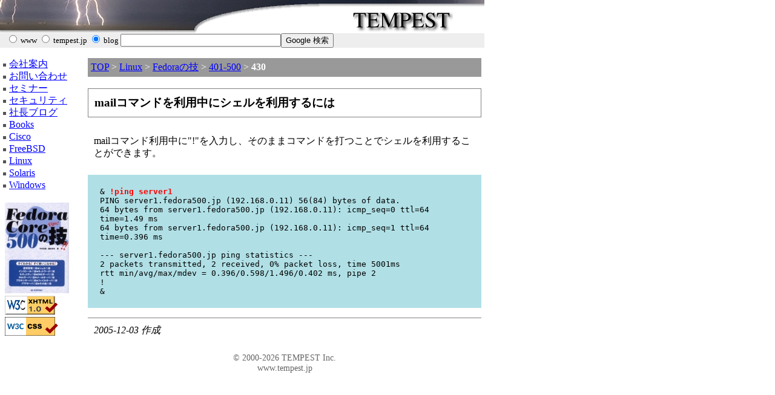

--- FILE ---
content_type: text/html
request_url: https://www.tempest.jp/linux/fedora/documents/text430.html
body_size: 3701
content:
<?xml version="1.0" encoding="Shift_JIS"?>

<!DOCTYPE html
     PUBLIC "-//W3C//DTD XHTML 1.0 Transitional//EN"
     "http://www.w3.org/TR/xhtml1/DTD/xhtml1-transitional.dtd">
<html xmlns="http://www.w3.org/1999/xhtml" xml:lang="ja" lang="ja">
<head>
	<title>TEMPEST: Fedoreの技 mailコマンドを利用中にシェルを利用するには</title>
<link rel="stylesheet" type="text/css" href="../css/text.css" />
<meta http-equiv="Content-Language" content="ja" />
<meta http-equiv="Content-Type" content="text/html; charset=Shift_JIS" />
</head>
<body>

<!--トップロゴ-->
<a href="../../../index.html" title="ホームへ戻る。">
<img src="../../../graphic/tempest_top_800.jpg" class="top_logo" width="800" height="55" alt="TEMPEST" />
</a>

<!--検索-->
<form method="get" action="http://www.google.co.jp/search">
<div class="search">
<script language="JavaScript" src="../../../javascript/google.js" type="text/javascript"></script>
</div>
</form>

<!--左メニュー-->
<div class="left">
<p>
<script language="JavaScript" src="../javascript/left_menu.js" type="text/javascript"></script>
</p>

<!--左メニュー内広告-->
<table border="0">

<tr><td>
<center>
<a href="../../../book/fedora500/index.html"><img src="../../../book/fedora500/graphics/fedora500_cover_s.jpg" width="106" height="150" alt="Fedora Core 500の技" /></a>
</center>
</td></tr>
<tr><td>
<a href="http://validator.w3.org/check/referer"><img src="../../../graphic/valid-xhtml10.png" alt="Valid XHTML 1.0!" height="31" width="88" /></a>
</td></tr>
<tr><td>
<a href="http://jigsaw.w3.org/css-validator/check/referer"><img style="border:0;width:88px;height:31px" src="http://jigsaw.w3.org/css-validator/images/vcss" alt="正当なCSSです!" /></a>
</td></tr>
</table>
</div>

<!--中央メニュー-->
<div class="center">
<p class="index">
<a href="../../../index.html" title="ホームへ戻る。">TOP</a>&nbsp;&gt;&nbsp;<a href="../../index.html" title="Linux">Linux</a>&nbsp;&gt;&nbsp;<a href="../index.html" title="Linux">Fedoraの技</a>&nbsp;&gt;&nbsp;<a href="500.html">401-500</a>&nbsp;&gt;&nbsp;<strong>430</strong>
</p>

<!--本文-->
<p class="title">mailコマンドを利用中にシェルを利用するには</p>

<p class="text">mailコマンド利用中に&quot;&#33;&quot;を入力し、そのままコマンドを打つことでシェルを利用することができます。</p>

<p class="command">&#38; <span class="action">&#33;ping server1</span><br />
PING server1.fedora500.jp (192.168.0.11) 56(84) bytes of data.<br />
64 bytes from server1.fedora500.jp (192.168.0.11): icmp_seq=0 ttl=64 time=1.49 ms<br />
64 bytes from server1.fedora500.jp (192.168.0.11): icmp_seq=1 ttl=64 time=0.396 ms<br />
<br />
--- server1.fedora500.jp ping statistics ---<br />
2 packets transmitted, 2 received, 0% packet loss, time 5001ms<br />
rtt min/avg/max/mdev = 0.396/0.598/1.496/0.402 ms, pipe 2<br />
&#33;<br />
&#38;</p>

<!--作成修正日-->
<p class="signature">2005-12-03 作成</p>

<!-- Google AdSense Bottom -->
<script type="text/javascript"><!--
google_ad_client = "pub-2835310407062642";
google_ad_width = 336;
google_ad_height = 280;
google_ad_format = "336x280_as";
google_ad_type = "text_image";
//2007-06-08: TEMPEST Pages Bottom
google_ad_channel = "7777774614";
google_color_border = "CCCCCC";
google_color_bg = "FFFFFF";
google_color_link = "0000FF";
google_color_text = "000000";
google_color_url = "888888";
//-->
</script>
<script type="text/javascript"
  src="http://pagead2.googlesyndication.com/pagead/show_ads.js">
</script>

<!--著作権-->
<p class="footer"><script language="JavaScript" src="../../../javascript/footer.js" type="text/javascript"></script><br />
www.tempest.jp</p>

</div>
</body>
</html>


--- FILE ---
content_type: text/css
request_url: https://www.tempest.jp/linux/fedora/css/text.css
body_size: 1391
content:
body { background-color:#ffffff; }

img.top_logo {
	position:absolute;
	top:0px;
	left:0px;
}

div.search {
	position:absolute; top:55px; left:0px;
	padding-left:10px; width: 790px;
	background-color:#eeeeee;
}

div.left {
	position:absolute; top:80px; left:0px;
	width:133px;
	line-height: 130%;
	padding-left: 5px;
}

div.center {
	position:absolute; top:80px; left:140px;
	width:650px;
	padding-left: 5px;
	padding-right: 5px;
}

a:link { color:#0000ff; }
a:visited { color:#ff1111; }
a:active { color:#ff1111; }
a:hover { color:#ff1111; background-color: #eeeeee; }

img { border-style: none; }
img.left_menu { vertical-align: middle; }

p.footer {
	font-size: 90%;
	color: #666666;
	text-align: center;
}
p.index {
	padding: 5px;
	color: #ffffff;
	background-color: #999999;
}
p.title {
	border: 1px solid gray;
	font-size: 120%;
	font-weight: bold;
	padding: 10px;
	background-color: #ffffff;
}
p.section {
	font-weight: bold;
	padding: 10px;
	border-bottom: 1px solid gray;
}
p.text {
	padding: 10px;
	line-height: 130%;
}
ul {
	line-height: 130%;
}
p.command {
	padding: 20px;
	background-color: #b0e0e6;
	font-family: monospace;
}
span.action {
	color: red;
	font-weight: bold;
}
span.result {
	font-weight: bold;
}
p.signature {
	font-style: italic;
	padding: 10px;
	border-top: 1px solid gray;
}



--- FILE ---
content_type: application/javascript
request_url: https://www.tempest.jp/linux/fedora/javascript/left_menu.js
body_size: 1737
content:
document.write("<img src=\"../../../graphic/top_dot.gif\" class=\"left_menu\" width=\"10\" height=\"5\" alt=\"･\" /><a href=\"../../../info/index.html\">会社案内</a><br /><img src=\"../../../graphic/top_dot.gif\" class=\"left_menu\" width=\"10\" height=\"5\" alt=\"･\" /><a href=\"../../../general/mail.html\">お問い合わせ</a><br /><img src=\"../../../graphic/top_dot.gif\" class=\"left_menu\" width=\"10\" height=\"5\" alt=\"･\" /><a href=\"../../../seminar/index.html\">セミナー</a><br /><img src=\"../../../graphic/top_dot.gif\" class=\"left_menu\" width=\"10\" height=\"5\" alt=\"･\" /><a href=\"../../../security/index.html\">セキュリティ</a><br /><img src=\"../../../graphic/top_dot.gif\" class=\"left_menu\" width=\"10\" height=\"5\" alt=\"･\" /><a href=\"http://tempest.dcnblog.jp/\">社長ブログ</a><br /><img src=\"../../../graphic/top_dot.gif\" class=\"left_menu\" width=\"10\" height=\"5\" alt=\"･\" /><a href=\"../../../book/index.html\">Books</a><br /><img src=\"../../../graphic/top_dot.gif\" class=\"left_menu\" width=\"10\" height=\"5\" alt=\"･\" /><a href=\"../../../cisco/index.html\">Cisco</a><br /><img src=\"../../../graphic/top_dot.gif\" class=\"left_menu\" width=\"10\" height=\"5\" alt=\"･\" /><a href=\"../../../freebsd/index.html\">FreeBSD</a><br /><img src=\"../../../graphic/top_dot.gif\" class=\"left_menu\" width=\"10\" height=\"5\" alt=\"･\" /><a href=\"../../../linux/index.html\">Linux</a><br /><img src=\"../../../graphic/top_dot.gif\" class=\"left_menu\" width=\"10\" height=\"5\" alt=\"･\" /><a href=\"../../../solaris/index.html\">Solaris</a><br /><img src=\"../../../graphic/top_dot.gif\" class=\"left_menu\" width=\"10\" height=\"5\" alt=\"･\" /><a href=\"../../../windows/index.html\">Windows</a>")

--- FILE ---
content_type: application/javascript
request_url: https://www.tempest.jp/javascript/footer.js
body_size: 77
content:
document.write('&copy; 2000-' + (new Date().getFullYear()) + ' TEMPEST Inc.')

--- FILE ---
content_type: application/javascript
request_url: https://www.tempest.jp/javascript/google.js
body_size: 485
content:
document.write("<font size=-1><input type=hidden name=domains value=\"www.tempest.jp\"><input type=radio name=sitesearch value=\"\"> www <input type=radio name=sitesearch value=\"www.tempest.jp\"> tempest.jp <input type=radio name=sitesearch value=\"tempest.dcnblog.jp\" checked> blog <input type=text name=q size=31 maxlength=255 value=\"\"><input type=hidden name=hl value=\"ja\"><input type=hidden name=ie value=Shift_JIS><input type=submit name=btnG value=\"Google 検索\"></font>")